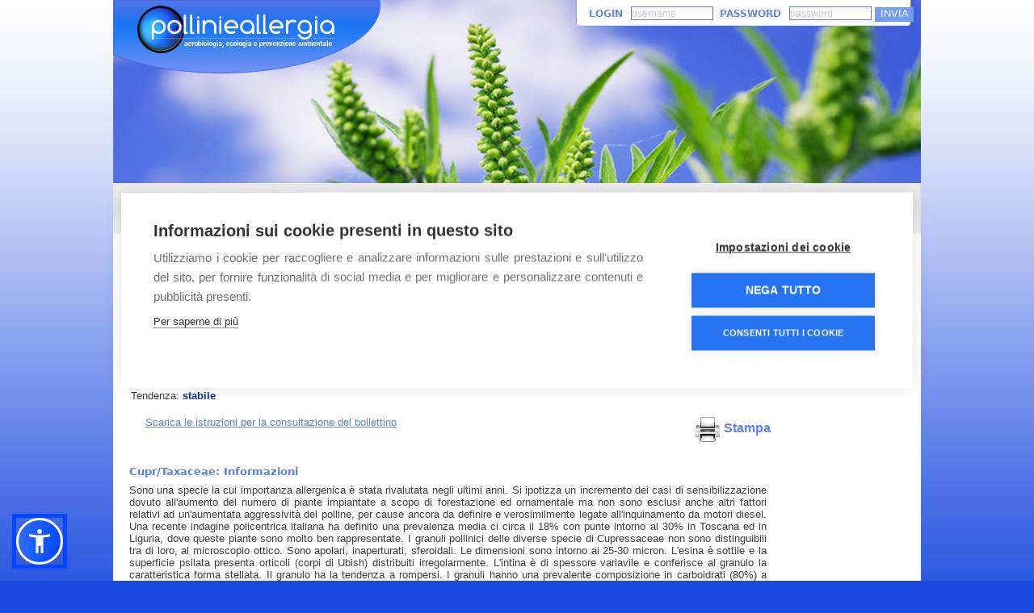

--- FILE ---
content_type: text/html; charset=UTF-8
request_url: https://www.pollinieallergia.net/bollettino-pollini/valle_d_aosta
body_size: 4624
content:
<!DOCTYPE html PUBLIC "-//W3C//DTD XHTML 1.1//EN" "http://www.w3.org/TR/xhtml11/DTD/xhtml11.dtd">
<html xmlns="http://www.w3.org/1999/xhtml">
<head>
  <title>Bollettino Dei Pollini - Cupr/Taxaceae in  Valle D'Aosta - Zona 1 - PollinieAllergia.net - Aerobiologia, Bollettini e previsioni pollini - Un progetto AAITO</title>
  <meta http-equiv="Content-Type" content="text/html; charset=UTF-8" />
  <meta http-equiv="X-UA-Compatible" content="IE=EmulateIE7" />
  <meta name="viewport" content="width=device-width, user-scalable=no">
  <meta name="description" content="Pollini e allergia" />
  <meta name="language" content="it" />
  <link rel="icon" href="/images/favicon.png" />
  <link rel="stylesheet" type="text/css" href="/css/screen.css?v=2" media="screen" />
  <link rel="stylesheet" type="text/css" href="/css/print.css" media="print" />
  <link rel="icon" href="/favicon.png" />

  <script src="https://cdn.jsdelivr.net/npm/sienna-accessibility@latest/dist/sienna-accessibility.umd.js" defer></script>

  <script src="/js/jquery.tools.min.js"></script>
  <script src="https://code.highcharts.com/10.0/highcharts.js"></script>
  <!--[if IE]>
   <script src="/js/excanvas.compiled.js" type="text/javascript"></script>
  <![endif]-->

  <script type="text/javascript">
  $(document).ready(function(){
  /*
    var pathname = window.location.pathname;
    var testoLink = $('#menu a[href=' +pathname+ ']').parent("li").text();
    $('#menu a[href=' +pathname+ ']').parent("li").css('background', '#eeeeee');
    $('#menu a[href=' +pathname+ ']').parent("li").mouseenter(function(){ $(this).css('background', '#eeeeee') }).mouseleave(function(){ $(this).css('background', '#eeeeee') });
    $('#menu a[href=' +pathname+ ']').parent("li").text(testoLink);
    $('#menu a[href=' +pathname+ ']').remove();
    $('body').click(function(){
      if(nascondiMenu==1){
        $('.menu_secondari').hide();
      }
    });
    $('.menu_secondari').hover(  function(){ $(this).prev().css('color', '#ffffff');}, function(){ $(this).prev().css('color', '');}  );
  */
  });
  
  
  function chiudiMenu(){
    if(nascondiMenu==1) $('.menu_secondari').css('display', 'none');
  }
  
  var nascondiMenu = 1;
  </script>
  

  <script type="text/javascript" src="/js/jquery.lightbox-0.5.pack.js"></script>
  <link rel="stylesheet" type="text/css" href="/css/jquery.lightbox-0.5.css" media="screen" />

  <script type="text/javascript">
	$(function() {
		$('#gallery a').lightBox({fixedNavigation:true});
	});
  </script>
  
  
    

</head>
<body>
  <div id="contenitore">
    <div id="header">
      <a href="http://www.pollinieallergia.net/"><img src="/images/logo.jpg" alt="Pollini e Allergia" class="logo" /></a>
      <div id="login">
        <form method="post" action="/serverside/login.php">
          <div style="float:left;">
            <p>LOGIN</p>
            <input type="text" class="input-login" name="login" placeholder="username" />
          </div>
          <div>
            <p style="margin-left:8px !important;">PASSWORD</p>
            <input type="password" class="input-login" name="password"  placeholder="password" />
            <input type="submit" value="INVIA" class="submit-login" />
          </div>
        </form>
      </div>
    </div>
    <div id="menu">
      <ul> 
        <li style="background:url(/images/sfondo-home.jpg) no-repeat;" onclick="$('.menu_secondari').css('display','none'); $('#menu_secondari_chisiamo').fadeIn()" onmouseover="this.style.backgroundImage='url(/images/sfondo-homeHover.jpg)'; nascondiMenu=0" onmouseout="this.style.backgroundImage='url(/images/sfondo-home.jpg)'; nascondiMenu=1">
          <a>Chi siamo</a>
          <ul class="menu_secondari" id="menu_secondari_chisiamo">
            <li><a href="/la_rete.php">La rete AAITO-AEP</a></li>
            <li><a href="/renato-ariano-a127">Il Responsabile</a></li>
            <li style="border-top:0;"><a href="/aerobiologia.php">Che cos'e' l'aerobiologia</a></li>
            <li style="border-top:0;"><a href="/tecniche-di-campionamento-a129">Tecniche di campionamento</a></li>
            <li style="border-top:0;"><a href="/iscrizione-ad-aaito-a130">Iscrizione ad AAITO</a></li>
          </ul>
        </li>
        <li style="background:url(/images/sfondo-articoli.jpg) no-repeat;" onclick="$('.menu_secondari').css('display','none'); $('#menu_secondari_articoli').fadeIn()" onmouseover="this.style.backgroundImage='url(/images/sfondo-articoliHover.jpg)'; nascondiMenu=0" onmouseout="this.style.backgroundImage='url(/images/sfondo-articoli.jpg)'; nascondiMenu=1">
          <a>Articoli</a>
          <ul class="menu_secondari" id="menu_secondari_articoli">
            <li><a href="/articoli/pubblicazioni">Pubblicazioni</a></li>
            <li style="border-top:0;"><a href="/articoli/allergologico">Articoli di allergologia</a></li>
            <li style="border-top:0;"><a href="/articoli/rivista">Articoli della rivista di AAITO</a></li>
            <li style="border-top:0;line-height:17px;"><a href="/articoli/aerobiologia_occupazionale">Aerobiologia e allergie occupazionali</a></li>
            <li style="border-top:0;"><a href="/articoli/soci">Articoli dei Soci</a></li>
            <!--<li style="border-top:0;"><a href="/articoli/pazienti">Articoli dei Pazienti</a></li>-->
            <li style="border-top:0;"><a href="/articoli/libroaerobiologia">Articoli del Libro</a></li>
            <li style="border-top:0;"><a href="/link-interesse-allergologico.php">Link Allergologici</a></li>
          </ul>
        </li>
        <li style="background:url(/images/sfondo-bollettino.jpg) no-repeat;" onclick="$('.menu_secondari').css('display','none'); $('#menu_secondari_bollettino').fadeIn();" onmouseover="this.style.backgroundImage='url(/images/sfondo-bollettinoHover.jpg)'; nascondiMenu=0" onmouseout="this.style.backgroundImage='url(/images/sfondo-bollettino.jpg)'; nascondiMenu=1">
          <a>Bollettino Pollini</a>
          <ul class="menu_secondari" id="menu_secondari_bollettino">
            <li><a href="/bollettino-pollini.php">Bollettino Pollini Singoli</a></li>
            <li style="border-top:0;"><a href="/bollettino-pollini-esteso.php">Bollettino Esteso</a></li>
            <li style="border-top:0;"><a href="/bollettino-pollini-riepilogo.php">Riepiloghi Annuali</a></li>
          </ul>
        </li>
        <li style="background:url(/images/sfondo-centri.jpg) no-repeat;" onmouseover="this.style.backgroundImage='url(/images/sfondo-centriHover.jpg)'" onmouseout="this.style.backgroundImage='url(/images/sfondo-centri.jpg)'"><a href="/centri-rilevazione-pollinica.php#zona">Elenco centri</a></li>
        <li style="background:url(/images/sfondo-contatti.jpg) no-repeat;" onmouseover="this.style.backgroundImage='url(/images/sfondo-contattiHover.jpg)'" onmouseout="this.style.backgroundImage='url(/images/sfondo-contatti.jpg)'"><a href="/contatti.php">Contatti</a></li>
      </ul>
    </div>
    
    <script type="text/javascript">setInterval('chiudiMenu()', 1000);</script>

    <div id="contenuto">
      <div id="box-sx-large">
        <div id="breadcumbs">
          <a href="/">Home</a> &gt; <a href="/bollettino-pollini.php">Bollettino Pollini</a> &gt; Regione Valle D'Aosta &gt; Cupr/Taxaceae        </div>
        
        
        <div id="pollen_selector">
        Selezione polline:
          <select name="polline" onchange="document.location.href=('/bollettino-pollini/valle_d_aosta/' + this.value)" >
          <option value="betulaceae_betula" >Betulaceae, Betula</option>
<option value="betulaceae_alnus" >Batulaceae, Alnus</option>
<option value="corylaceae_nocciolo" >Corylaceae, Nocciolo</option>
<option value="corylaceae_carpini" >Corylaceae, Carpini</option>
<option value="compositae_artemisia" >Compositae, Artemisia</option>
<option value="compositae_ambrosia" >Compositae, Ambrosia</option>
<option value="fagaceae" >Fagaceae</option>
<option value="gramineae" >Gramineae</option>
<option value="oleaceae" >Oleaceae</option>
<option value="urticaceae" >Urticaceae</option>
<option value="cupr_taxaceae"  selected="selected" >Cupr/Taxaceae</option>
<option value="alternaria" >Alternaria</option>
<option value="cladosporium" >Cladosporium</option>
          
          </select>
        </div>
        <h2 class="sfondo-title">Bollettino Pollini</h2>
        
          <h3>Attenzione! Per visualizzare i grafici occorre accettare l'informativa sui cookies</h3><h3 class="titolo">Cupr/Taxaceae in Valle D'Aosta<br />
          Variazioni ultima settimana rilevata: dal 05-01-2026 al 11-01-2026</h3>
<div id="chart-container-1"></div> <p class="marg_left">Tendenza: <strong>stabile</strong></p>
          
          <div id="contenitore_corpo_noborder">
          <div class="dx dontPrint">
              <a href="javascript:print();" style="text-decoration:none; font-weight:bold;"><img src="/images/document-print.png" width="32" height="32" style="vertical-align:middle;" /> Stampa</a>
            </div>
          <p style="margin-left:20px"><a href="/download/istruzioni_bollettino.pdf">Scarica le istruzioni per la consultazione del bollettino</a></p>
            <br />
          <h3 class="titolo">Cupr/Taxaceae: Informazioni</h3>
<p>Sono 
                una specie la cui importanza allergenica &egrave; stata rivalutata 
                negli ultimi anni. Si ipotizza un incremento dei casi di sensibilizzazione 
                dovuto all'aumento del numero di piante impiantate a scopo di 
                forestazione ed ornamentale ma non sono esclusi anche altri fattori 
                relativi ad un'aumentata aggressivit&agrave; del polline, per 
                cause ancora da definire e verosimilmente legate all'inquinamento 
                da motori diesel. Una recente indagine policentrica italiana ha 
                definito una prevalenza media ci circa il 18% con punte intorno 
                al 30% in Toscana ed in Liguria, dove queste piante sono molto 
                ben rappresentate. I granuli pollinici delle diverse specie di 
                Cupressaceae non sono distinguibili tra di loro, al microscopio 
                ottico. Sono apolari, inaperturati, sferoidali. Le dimensioni 
                sono intorno ai 25-30 micron. L'esina &egrave; sottile e la superficie 
                psilata presenta orticoli (corpi di Ubish) distribuiti irregolarmente. 
                L'intina &egrave; di spessore variavile e conferisce al granulo 
                la caratteristica forma stellata. Il granulo ha la tendenza a 
                rompersi. I granuli hanno una prevalente composizione in carboidrati 
                (80%) a differenza degli altri pollini.</p><br />
<h3 class="titolo">Bollettini disponibili</h3>
<ul class="elencopollini">
          <li>- <a href="/bollettino-pollini-esteso/valle_d_aosta">Bollettino Pollini Esteso Valle D'Aosta</a></li>
<li>- <a href="/bollettino-pollini/valle_d_aosta/betulaceae_betula">Betulaceae, Betula</a></li>
<li>- <a href="/bollettino-pollini/valle_d_aosta/betulaceae_alnus">Batulaceae, Alnus</a></li>
<li>- <a href="/bollettino-pollini/valle_d_aosta/corylaceae_nocciolo">Corylaceae, Nocciolo</a></li>
<li>- <a href="/bollettino-pollini/valle_d_aosta/corylaceae_carpini">Corylaceae, Carpini</a></li>
<li>- <a href="/bollettino-pollini/valle_d_aosta/compositae_artemisia">Compositae, Artemisia</a></li>
<li>- <a href="/bollettino-pollini/valle_d_aosta/compositae_ambrosia">Compositae, Ambrosia</a></li>
<li>- <a href="/bollettino-pollini/valle_d_aosta/fagaceae">Fagaceae</a></li>
<li>- <a href="/bollettino-pollini/valle_d_aosta/gramineae">Gramineae</a></li>
<li>- <a href="/bollettino-pollini/valle_d_aosta/oleaceae">Oleaceae</a></li>
<li>- <a href="/bollettino-pollini/valle_d_aosta/urticaceae">Urticaceae</a></li>
<li>- <a href="/bollettino-pollini/valle_d_aosta/cupr_taxaceae">Cupr/Taxaceae</a></li>
<li>- <a href="/bollettino-pollini/valle_d_aosta/alternaria">Alternaria</a></li>
<li>- <a href="/bollettino-pollini/valle_d_aosta/cladosporium">Cladosporium</a></li>
</li>
          
          
          <p class="goback"><a href="/bollettino-pollini.php">&lt;&lt; Torna alla selezione della regione</a></p>
          
          </div>
          
         
          
      </div>
      
      
      
       

      
      <div class="clearer"></div>
    </div>
    
    <script type="text/javascript">
    var chart1;
    $(document).ready(function() {
          chart1 = new Highcharts.Chart({
             chart: {
                renderTo: 'chart-container-1',
                defaultSeriesType: 'column'
             },
             legend:{ enabled:false },
             title: {
                text: 'Settimana n. 2 del 2026 - Zona 1: Nord Italia'
             },
             xAxis: {
                          categories: ['', ''],
                          title: {
                            text: null
                          }
                    },
                    yAxis: {
                          title: {
                             text: null
                          }
                       },
             tooltip: {
                formatter: function() {
                          return '<b>'+ this.series.name +'</b>'; // +'<br/>Media ' + this.x +': '+ this.y;
                }
             },
            plotOptions: {
                          bar: {
                              dataLabels: {
                                enabled: false
                              }
                          }
                        },
             series: [
              {
                name: 'Settimana precedente',
                data: [0],
                zones: [{
                    value: 0.5,
                    color: '#000000'
                }, {
                    value: 15.9,
                    color: '#009900'
                }, {
                    value: 49.9,
                    color: '#dddd00'
                }, {
                    color: '#ff0000'
                }],
             },
             {
                name: 'Ultima settimana',
                data: [0],
                zones: [{
                    value: 0.5,
                    color: '#000000'
                }, {
                    value: 15.9,
                    color: '#009900'
                }, {
                    value: 49.9,
                    color: '#dddd00'
                }, {
                    color: '#ff0000'
                }],
             }]
          });
       });
    -->
    </script>

    <div id="footer">
  Sponsored by:<br />
  
  <a href="http://www.eurannallergyimm.com/"><img src="/images/banner-annals.jpg" width="310" height="60" alt="European Annals of Allergy" /></a>

  
  <br /><br />
  Copyright 2002 - 2026 - Realizzazione sito web e sistema di rilevazione pollinica a cura di <a href="http://www.warp.it/" title="Web design Torino">Warp.it Web Design</a> e <a href="https://quadracode.com/" title="Soluzioni informatiche Torino">Quadracode Srl</a>.<br />
  Contenuti e coordinamento a cura del Dr. Renato Ariano, specialista Allergologo in Bordighera (IM), via Vittorio Emanuele, 187 - Tel. e fax: 0184 26 32 37<br />
  <a href="/privacy.php">Informativa Privacy e Cookie</a>
</div>

  </div>
<div style="display:none;">
  <img src="/images/sfondo-home.jpg" alt="home" width="203" height="65" />
  <img src="/images/sfondo-homeHover.jpg" alt="home"  width="203" height="65"/>
  <img src="/images/sfondo-articoli.jpg" alt="articoli" width="200" height="65" />
  <img src="/images/sfondo-articoliHover.jpg" alt="articoli" width="200" height="65" />
  <img src="/images/sfondo-bollettino.jpg" alt="bollettino" width="202" height="65" />
  <img src="/images/sfondo-bollettinoHover.jpg" alt="bollettino" width="202" height="65" />
  <img src="/images/sfondo-centri.jpg" alt="elenco centri" width="200" height="65" />
  <img src="/images/sfondo-centriHover.jpg" alt="elenco centri" width="200" height="65" />
  <img src="/images/sfondo-contatti.jpg" alt="contatti" width="205" height="65" />
  <img src="/images/sfondo-contattiHover.jpg" alt="contatti" width="205" height="65" />
</div>


<!-- Google tag (gtag.js) -->
<script async src="https://www.googletagmanager.com/gtag/js?id=G-GCYCSEZ0NP"></script>
<script>
  window.dataLayer = window.dataLayer || [];
  function gtag(){dataLayer.push(arguments);}
  gtag('js', new Date());

  gtag('config', 'G-GCYCSEZ0NP');
</script>

<script src="https://cdn.cookiehub.eu/c2/797becc8.js"></script>
<script type="text/javascript">
window.dataLayer = window.dataLayer || [];
function gtag(){dataLayer.push(arguments);}
gtag('consent', 'default', {'ad_storage': 'denied', 'analytics_storage': 'denied', 'wait_for_update': 500});
document.addEventListener("DOMContentLoaded", function(event) {
var cpm = {};
window.cookiehub.load(cpm);
});
</script>

</body>
</html>

--- FILE ---
content_type: text/css
request_url: https://www.pollinieallergia.net/css/screen.css?v=2
body_size: 5190
content:
body{
margin:0;
padding:0;
font-family:arial, sans, FreeSans;
background:#1A49DD url(/images/sfondo-sito.jpg) repeat-x;
}

 b, strong{
  color:#15328e;
}

*{
margin:0;
padding:0;
}

img{
border:0;
}

p{
text-align:justify;
}

h3{
color:#4D75E6;
font-size:18px;
margin:20px 0px 0px 30px;
}

h4{
color:#4D75E6;
margin:10px 0px 0px 16px;
}

h5{
color:#658CDB;
padding:17px 0px 0px 0px;
}

#contenitore{
width:1000px;
margin:0 auto;
background:#ffffff;
overflow:hidden;
}

a{
outline:none !important;
}

a, a:visited{
color:#5D80E6;
}

#header{
background:url(/images/sfondo-header.jpg) no-repeat;
margin: 0 auto;
width:1000px;
height:227px;
}

#login{
background:url(/images/sfondo-login.jpg) no-repeat;
float:right;
width:431px;
height:34px;
color:#658CDB;
font-weight:bold;
font-size:12px;
font-family:trebuchet ms,sans, Free Sans;
}

#login p, #login_logged p{
float:left;
margin-left:20px;
line-height:34px;
}

#login_logged{
background:url(/images/sfondo-loggato.png) no-repeat;
float:right;
width:436px;
height:134px;
color:#658CDB;
font-weight:bold;
font-size:12px;
font-family:trebuchet ms,sans, Free Sans;
margin-right:4px;
}

#login_logged_menu{
padding:0;
margin:10px 0 0 20px;
}

#login_logged_menu li{
list-style-type:none;
}

#menu{
width:1000px;
height:63px;
}

#menu ul{
font-size:18px;
color:#5775b9;
height:63px;
}

#menu li{
width:199px;
list-style:none;
float:left;
height:auto;
line-height:63px;
border-right:1px solid #e2e2e3;
margin:0;
padding:0;
}

/* risolve un bug di allineamento su IE */
#menu>ul>li>a, #menu>ul>li>ul>li>a, #menu>ul>li{
text-align:center;
}

#menu{
text-align:center !important;
}
/* risolve un bug di allineamento su IE */

#menu li a{
text-decoration:none;
color:#658CDB;
width:100%;
height:100%;
display:block;
margin:0;
padding:0;
cursor:pointer;
}

#menu li a:hover{
text-decoration:none;
color:#ffffff;
}

#menu ul li ul li{
height:35px;
line-height:35px;
text-align:center;
}

#menu ul li ul li a{
color:#547ceb;
font-size:13px;
font-weight:bold;
}

#menu ul li ul li a:hover{
color:#1A49DD;
}

/* css menu aperto */
.menu_secondari{
position:absolute;
display:none;
z-index:100;
}

.menu_secondari li{
float:none !important;
background:#ececec;
}

#contenuto{
width:1000px !important;
width:1200px;
background:#fff !important;
overflow:hidden;
}

#box-sx{
width:510px;
float:left;
}

#box-sx-large{
width:824px;
float:left;
}

#box-sx p,#box-sx-large p{
font-size:13px;
color:#3e3e3e;
}


#google-adsense{
width:120px;
float:left;
margin:30px 0px 0px 35px;
}


#box-dx{
width:440px;
float:left;
margin:0px 0px 0px 20px;

}

#formContact{
width:547px;
height:309px;
font-size:12px;
padding:15px 0px 0px 25px;
margin:10px 0px 0px 20px;
}

#formContact input{
border:1px solid #4a71e8;
}

#elencoLink{
padding:10px 0 0 30px;
font-size:12px;
}

#elencoLink li{
list-style-type:none;
background:url(/images/dialog-ok.png) left top no-repeat;
padding:0 0 20px 40px;
}

#elencoLink a{
font-size:15px;
font-weight:bold;
text-decoration:none;
}

#elencoLink a.littleLink{
font-size:11px;
font-weight:normal;
}

.newsletter{
margin:40px 0px 20px 30px;
clear:both;
}

.newsletter input{
color:#5781E7;
font-size:12px;
border:1px solid #4b70dd;
width:120px;
height:15px;
padding:0px;
margin:10px 0px 0px 7px;
}

.newsletter h2{
color:#5781E7;
font-size:15px;
margin:10px 0px 5px 0px;
}

#footer{
clear:both;
border-top:1px solid #e2e2e3;
width:980px;
height:130px;
margin-left:10px;
margin-bottom:10px;
padding:0;
color:#1965B1;
font-size:12px;
text-align:center;
padding-top:20px;
padding-bottom:10px;
}

.logo{
float:left;
}

.input-login{
border:1px solid #5b7ed0;
margin: 8px 0px 0px 10px;
width:100px;
}

.submit-login{
width:48px;
height:18px;
background: #719cf8;
padding:0px 0px 3px 0px;
border:0;
color:#ffffff;
cursor:pointer;
}

.sfondo-title{
background:url(/images/sfondo-titolo.jpg) no-repeat;
width:171px;
height:29px;
font-size:18px;
color:#ffffff;
font-family:trebuchet ms, sans, Free Sans;
line-height:29px;
padding:0px 0px 0px 15px;
margin: 20px 0px 0px 15px;
}




.title-news{
background:url(/images/title-news.jpg) no-repeat;
width:293px;
height:43px;
color:#5775b9;
font-size:14px;
line-height:43px;
padding:0px 0px 0px 30px;
margin:20px 0px 0px 4px;
}

.freccina{
margin:20px 10px 0px 15px;
float:left;
}

.testo-news{
font-size:11px;
color:#3e3e3e;
width:90%;
margin:10px 0px 0px 17px;
}

.title-bollettino{
background:url(/images/title-bollettino.jpg) no-repeat;
width:293px;
height:43px;
color:#47a61a;
font-size:14px;
line-height:43px;
padding:0px 0px 0px 30px;
margin:20px 0px 0px 4px;
}

.box-chi{
width:500px;
margin:10px 0px 0px 15px;
padding-bottom:12px;
}

.box-chi p{
padding:0px 0px 0px 8px;
line-height:22px !important;
}

.box-chi img{
border:1px solid #cccccc;
margin:5px 10px 0px 5px;
padding:2px;
float:left;
}

.input-contatti{
width:200px;
border:1px solid #4a71e8;
font-size:16px;
}

/* mappa */

#wrap_mappa{
width:270px;
height:344px;
margin:0px 0px 0px 25px;
}
#mappa img{
border:none;
}
#mappa{
width:270px;
height:319px;
position:relative;
left:10px;
top:10px;
}
#mappa a{
text-decoration:none;
color:#000000;
outline:none;
}
#mappa a img.regione{
position:absolute;
display:block;
}
#mappa a:hover img.regione{
filter:alpha(opacity=60);
-moz-opacity:.60;
opacity:.60;
}
#mappa a span{
display:none;
}
#mappa a:hover span, #mappa #info{
display:block;
width:232px;
height:273px;
position:absolute;
right:10px;
top:10px;
border:2px solid #CCCCCC;
background-color:#FFFFFF;
padding:10px;
color:#333333;
font-size:12px;
line-height:18px;
letter-spacing:1px;
text-align:justify;
overflow:hidden;
z-index:20;
}
#mappa span b{
display:block;
height:30px;
line-height:30px;
margin-bottom:10px;
border-bottom:1px solid #CCCCCC;
}
#aosta{
left:5px;
top:37px;
z-index:1;
}
#piemonte{
left:2px;
top:27px;
}
#liguria{
left:20px;
top:77px;
}
#lombardia{
left:41px;
top:19px;
}
#trentino{
left:80px;
top:3px;
z-index:2;
}
#veneto{
left:85px;
top:15px;
}
#friuli{
left:120px;
top:15px;
z-index:3;
}
#romagna{
left:55px;
top:62px;
}
#toscana{
left:66px;
top:81px;
}
#marche{
left:118px;
top:96px;
}
#umbria{
left:113px;
top:108px;
}
#lazio{
left:105px;
top:132px;
}
#abruzzo{
left:139px;
top:128px;
}
#molise{
left:160px;
top:152px;
z-index:4;
}
#puglia{
left:182px;
top:154px;
}
#campania{
left:158px;
top:169px;
}
#basilicata{
left:194px;
top:179px;
z-index:5;
}
#calabria{
left:205px;
top:210px;
}
#sardegna{
left:30px;
top:175px;
}
#sicilia{
left:130px;
top:270px;
}
/*fine stile mappa*/



/* TABS */
#elencoCentri{
padding: 0 0 0 25px;
width:620px;
list-style-type:none;
font-size:12px;
margin:0 0 15px 22px !important; 
padding:0;
}

#elencoCentri_testi {
clear:both;
border:1px solid #818181;
padding:10px;
}

#elencoCentri_testi ul{
list-style-type:none;
font-size:12px;
height:760px;
}

#elencoCentri_testi ul li{
height:44px;
width:280px;
float:left;
border-left:4px solid #818181;
padding-left:5px;
margin-top:10px;
cursor:pointer;
}

#elencoCentri_testi ul li a{
display:block;
width:100%;
height:100%;
text-decoration:none;
color:#000;
}

#elencoCentri_testi ul li span{
font-size:11px;
}

#elencoCentri_titoli a { 
	background: url(/images/blue_tabs.png) no-repeat -420px 0;
	font-size:11px !important;
	display:block;
  float:left;
	height: 30px;  
	line-height:30px;
	width: 134px;
	text-align:center;	
	text-decoration:none;
	color:#000;
	padding:0px;
	margin:0px;	
	position:relative;
	top:1px;
  outline:none;
}

#elencoCentri_titoli a:active {
	outline:none;		
}

#elencoCentri_titoli a:hover {
	background-position: -420px -31px;	
	color:#fff;	
}

#elencoCentri_titoli a.current, #elencoCentri_titoli a.current:hover, #elencoCentri_titoli li.current a {
	background-position: -420px -62px;		
	cursor:default !important; 
	color:#000 !important;
}

#elencoCentri_testi #elencoCentri_testi.pane {
	display:none;
}

/* fine TABS */

#datiCentro{
padding:20px 0 0 20px;
font-size:13px;
}

#datiCentro ul{
list-style-type:none;
}

#fotoCentro{
font-size:11px;
text-align:center;
}

#fotoCentro img{
margin-top:20px;
}

#fotoNews{
font-size:11px;
text-align:center;
margin-left:20px;
margin-right:2px;
}

#fotoNews img{
margin-top:20px;
border:1px solid #ccc;
padding:2px;
}

#fotoArticolo{
font-size:11px;
margin-right:10px;
margin-left:20px;
width:260px;
}

#fotoArticolo img{
margin-top:20px;
border:1px solid #ccc;
padding:2px;
}


#breadcumbs{
padding:9px 0 0 5px;
font-size:11px;
border-bottom:1px solid #cecece;
height:25px;
margin-left:15px;
width:804px;
}

#datiCentro label{
display:block;
padding-top:10px;
}

.bottone-submit {
margin-top:10px;
background: #EBEFFB;
border:1px solid #000;
}

.titolo_nomeCentro{
padding:10px 0 0 20px;
color:#5A80E5;
font-family:trebuchet ms,sans;
}

.sottotitolo_nomeCentro{
margin:0 !important;
padding-left:20px;
}

.dx{
float:right;
margin-right:10px;
}

.sx{
float:left;
margin-left:10px;
}

.al_right{
  width:100%;
  text-align:right;
  font-size:12px;
}

.al_right a, .articoli h5 a{
  text-decoration:none;
}

.pdf {
	background:url(../images/pdf-icon.gif) center right no-repeat;
	padding:0 20px 0 0;
	white-space:nowrap;
}

.titolo-articolo{
  font-size:13px;
}

.titolo-articolo a{
  text-decoration:none;
}

.titolo-news{
  font-size:13px;
  margin-left:0px;
}

.titolo-news a{
  text-decoration:none;
}

#contenitore_corpo{
  margin:0 !important;
  border-right:1px solid #cecece;
  padding-left:20px;
  padding-top:18px;
}

#contenitore_corpo_noborder{
  margin:0 !important;
  padding-left:20px;
  padding-top:18px;
}


#articolo{
  margin:0 !important;
  border-right:1px solid #cecece;
  padding-left:20px;
  padding-top:18px;
  line-height:26px;
}

#articolo p, #contenitore_corpo p, #contenitore_corpo_noborder p{
  padding-right:15px;
  margin-bottom:8px;
}

#articolo h2, .titolo, #contenitore_corpo h2,#contenitore_corpo_noborder h2{
  margin-bottom:8px;
  color:#5A80E5;
  font-family:trebuchet ms,sans;
  font-size:17px;
  width:95%;
}



#articolo h3{
  margin-bottom:8px;
  color:#5A80E5;
  font-family:trebuchet ms,sans;
  font-size:15px;
  margin-left:0px;
  text-transform:uppercase;
  width:90%;
}

#contenitore_corpo h3 ,#contenitore_corpo_noborder h3 {
  margin-bottom:8px;
  color:#5A80E5;
  font-family:trebuchet ms,sans;
  font-size:13px;
  margin-left:0px;
  width:90%;
}

#articolo .introduzione{
  font-size:12px;
  color:#15328e;
  font-weight:bold;
}

#articolo li{
  margin-left:25px;
  font-size:12px;
  width:95%;
  text-align:justify;
  color:#3e3e3e;
}

#articolo h2{
  margin-top:10px;
}

.goback{
  float:left;
  padding:5px 20px 10px 0;
  font-size:16px; 
}
.goback a{
  text-decoration:none;
  font-weight:bold;
}

.articoli_stretcher{
  float:left;
  width:1px;
  height:1230px;
}

.news_stretcher{
  float:left;
  width:1px;
  height:600px;
}

.clearer{
  width:100%;
  height:1px;
  clear:both;
}

.blocco_news{
  border-bottom:1px solid #cecece;
  padding-bottom:12px;
  margin-left:20px;
}

.newsletter_input{
  float:left;
  padding:0px 0px 3px 3px;
}

.newsletter_submit{
  text-indent:-900px;
}

.sottotitolo{
  padding-left:30px;
  font-weight:bold;
}



.elencopollini{
  list-style:none;
  list-style-type:none;
  font-size:12px;
  margin-left:40px;
  margin-bottom:20px;
}

.elencopollini li a{
  text-decoration:none;
}

#pollen_selector{
  float:right;
  margin-top:28px;
  color:#4D75E6;
  font-size:14px;
}


#pollen_selector select{
  border:1px solid #e3e3e3;
  color:#3e3e3e;
}

#errmsg_container{
color:#ff0000;
height:10px;
padding-top:10px;
font-size:13px;
text-align:center;
font-weight:bold;
}

.box-articolo{
  width:500px;
  height:30px;
  line-height:30px;
  margin:0px 0px 5px 15px;
}

.blocco_articolo_home{
  margin:0px;
  width:450px;
  height:30px;
  padding-top:9px;
  border-bottom:1px solid #4487f5;
}

.blocco_articolo_home p,.blocco_articolo_home h3{
  margin-left:0px;
  padding-left:0px;
  line-height:20px;
  height:20px;
}

.blocco_articolo_home h3{
  height:36px;
}

table.stats{
text-align: center;
font-family: Verdana, Geneva, Arial, Helvetica, sans-serif ;
font-weight: normal;
font-size: 11px;
color: #fff;
width: 530px;
background-color: #666;
border: 0px;
border-collapse: collapse;
border-spacing: 0px;
margin:20px auto 0 auto;
}
 
table.stats td{
background-color: #EBEFFB;
color: #000;
padding: 4px;
text-align: left;
border: 1px #fff solid;
}

table.stats td.hed{
background-color: #5D80E6;
color: #fff;
padding: 4px;
text-align: left;
border-bottom: 2px #fff solid;
font-size: 12px;
font-weight: bold;
}

table.stats td input{
width:40px;
border:1px solid #999
}

.marg_left{
margin-left:22px;
}

.nota{
margin-left:30px;
}


.nota_evidenza{
margin-left:22px;
font-weight:bold;
margin-top:10px;
border:1px solid #ccc;
background:#ececec;
padding:8px;
color:#d32f2f !important;
height:30px;
line-height:30px;
text-align:center;
}


.elemento_gallerie{
  float:left;
  width:170px;
  height:126px;
  margin-left:12px !important;
  
  margin-right:12px;
  text-align:center;
  background:#f5f5f5;
  border:1px solid #cecece;
  padding-top:6px;
  margin-top:11px;
}

.elemento_gallerie:hover{background:4d1a1a;}

.foto_gallerie{
  width:170px;
  height:120px;
  
}

.foto_gallerie img{
  margin-top:5px;
  border:0px;
}

#articolo table{
  border:1px solid #ececec;
  width:95%;
  font-size:12px;
  font:weight:normal;
  margin-bottom:8px;
  padding:10px;
}

#articolo table td{
  padding:8px;
}

.dividi_articoli{
  width:100%;
  clear:both;
  border-bottom:1px solid #ececec;
}

.dividi_scuro{
  width:100%;
  clear:both;
  border-bottom:1px solid #cecece;
  margin:0px;
  height:1px;
}

.titolo-articolo-home{
display:block;
float:left;
}

.titolo-articolo-home a{
  text-decoration:none;
  font-size:12px;
  display:block;
  color:#4487f5;
}


.pagsx {
	margin:0px;
	padding:0px;
  padding-left:5px;
	width:30% !important;
	float:left;
	height:15px;
	line-height:15px;

  margin-top:7px;
  
}
.pagdx {
	margin:0px;
	padding:0px;
	width:33% !important;
	float:left;
	height:15px;
	line-height:15px;
	text-align:right;

  margin-top:7px;
  
}

.pagsx a, .pagdx a{
  text-decoration:none;
  font-weight:bold;
}

.pagcen {
	margin:0px;
	
	padding:0px;
	width:30% !important;
	float:left;
	height:15px;
	line-height:15px;
	text-align:right;

  margin-top:7px;
  text-align:center;
}

.bollettino-testo{
width:350px;
height:700px;
position:relative;
left:250px;
top:10px;
}

.nome-renato{
margin:0px 0px 0px 17px !important;
padding:0 !important;
}

.textarea-contatti{
width:400px;
height:120px;
font-family:arial,sans,FreeSans;
border:1px solid #4a71e8;
}

.textarea-privacy-contatti{
width:400px;
height:60px;
margin-top:10px;
border:1px solid #4a71e8;
font-size:11px;
}

.submit-contatti{
background:#819cf6;
color:#2047c9;
border:1px solid #2f4eb4;
cursor:pointer;
margin-top:2px;
}

.ok{
margin:10px 0px 0px 15px;
}

.errore{
color:#ef0d0d !important;
margin:10px 0px 0px 15px;
}

/* mappa */

#wrap_mappa_grande{
width:350px;
height:700px;
margin:0px 0px 0px 25px;
}
#mappa img{
border:none;
}
#mappa-grande{
width:350px;
height:700px;
position:relative;
left:200px;
top:10px;
}
#mappa-grande a{
text-decoration:none;
color:#000000;
outline:none;
}
#mappa-grande a img.regione{
position:absolute;
display:block;
}
#mappa-grande a:hover img.regione{
filter:alpha(opacity=60);
-moz-opacity:.60;
opacity:.60;
}
#mappa-grande a span{
display:none;
}
#mappa-grande a:hover span, #mappa-grande #info{
display:block;
width:232px;
height:273px;
position:absolute;
right:10px;
top:10px;
border:2px solid #CCCCCC;
background-color:#FFFFFF;
padding:10px;
color:#333333;
font-size:12px;
line-height:18px;
letter-spacing:1px;
text-align:justify;
overflow:hidden;
z-index:20;
}
#mappa-grande span b{
display:block;
height:30px;
line-height:30px;
margin-bottom:10px;
border-bottom:1px solid #CCCCCC;
}
#mappa-grande #aosta{
left:17px;
top:100px;
z-index:1;
}
#mappa-grande #piemonte{
left:10px;
top:77px;
}
#mappa-grande #lombardia{
left:82px;
top:69px;
}
#mappa-grande #veneto{
left:168px;
top:67px;
}
#mappa-grande #friuli{
left:229px;
top:67px;
z-index:3;
}
#mappa-grande #liguria{
left:36px;
top:178px;
}
#mappa-grande #romagna{
left:115px;
top:149px;
}
#mappa-grande #toscana{
left:128px;
top:190px;
}
#mappa-grande #trentino{
left:157px;
top:45px;
z-index:2;
}

#mappa-grande #marche{
left:220px;
top:221px;
}
#mappa-grande #umbria{
left:210px;
top:242px;
}
#mappa-grande #lazio{
left:193px;
top:285px;
}
#mappa-grande #abruzzo{
left:255px;
top:283px;
}
#mappa-grande #molise{
left:293px;
top:328px;
z-index:4;
}
#mappa-grande #puglia{
left:336px;
top:333px;
}
#mappa-grande #campania{
left:288px;
top:361px;
}
#mappa-grande #basilicata{
left:354px;
top:377px;
}
#mappa-grande #calabria{
left:376px;
top:433px;
}
#mappa-grande #sardegna{
left:37px;
top:377px;
}
#mappa-grande #sicilia{
left:238px;
top:538px;
}
/*fine stile mappa grande*/

.blocco_articolo{
  width:98%;
}

.bottoni-eventi{
clear:both;
width:450px;
height:66px;
margin:20px 0px 0px 30px;
}

.bottone-pollini{
background:url(/images/bottone-pollini.jpg) no-repeat;
width:202px;
height:51px;
margin-top:40px;
margin-left:30px;
}

.bottone-pollini p{
padding:18px 0px 0px 70px !important;
font-size:10px;
color:#ffffff;
font-weight:bold;
text-align:center;
}

.bottone-pollini p a{
color:#ffffff;
text-decoration:none;
font-size:11px;
}

.bottone-aaito{
background:url(/images/bottone-aaito.jpg) no-repeat;
width:202px;
height:51px;
margin-top:10px;
margin-left:30px;
}

.bottone-aaito p{
padding:18px 10px 0px 70px !important;
font-size:10px;
color:#ffffff;
font-weight:bold;
text-align:center;
}

.bottone-aaito p a{
color:#ffffff;
text-decoration:none;
font-size:11px;
}

#articoli{
  width:100%;
  height:360px;
  margin-top:18px
}

#articoli a{
  display: block;
  width:470px;
  height:31px;
  line-height:31px;
  
  border-bottom:1px solid #fff;
  font-size:15px;
  text-decoration:none;
  margin-left:16px;
  text-indent:10px;
  background:#eceff6;
  color:#4b65a0;
  
}

#articoli a:hover{
  
  color:#fff;
  background:#7793d3;
}

#consigliati{
  background:#fff;
  padding-top:20px;
}

#consigliati h3{
  width:100%;
  margin:0px;
  padding:0px;
  font-size:14px;
  text-align:left;
}

#consigliati ul{
  margin:0px;
  padding:0px;
  list-style:none;
  list-style-type:none;
}

#consigliati li{
  margin:0px;
  padding:0px;
  list-style:none;
  list-style-type:none;
  font-size:12px;
  padding-left:2px;
}

#consigliati li a{
  text-decoration:none;
  
}

.soc_fb{
  float:left
}


.soc_tw{
  float:left
}

/*--- css euge --- */
.clear{
	clear:both;
}

#login_logged_menu li {
    list-style-type: none;
    clear: both;
}

#login input::placeholder {
  color: #ccc;
  font-size:12px;
}

.text-chi{
	float:left;
	display:block;
	width:320px;
	margin-right:25px;
	line-height:20px;
}

.riferimenti{
	float:left;
	border:1px solid #e4eefe;
	padding:10px 0px 10px 10px;
	margin-top:-10px;
}

.mappa-mobile{
	display:none;
}

@media screen and (max-width: 768px) {
.mappa-mobile{
	display:block;
	margin:0 auto 20px auto;
}

#mappa-grande{
	display:none;
}

#JScroller #JScroller-Content {
    position: relative !important;
    top: 0px;
    width: 100% !important;
    width: 100%;
    height: 100% !important;
    overflow: visible !important;
    margin: 0px;
    padding: 0px;
}

#JScroller .Scroller-Container {
    position: relative !important;
    top: 0px;
    left: 0px;
    color: #000;
    margin: 0px;
    padding: 0px;
}

#JScroller-Scrollbar {
    display:none;
}

.testo-news {
    width:85%;
}

body{
	font-size:16px;
}

p{
	font-size:16px !important;
}

.box-chi {
    width: 95%;
    margin: 10px 0px 0px 15px;
    padding-bottom: 12px;
}

.text-chi {
    float: none;
    width: 90%;
    margin-right: 0;
}


#login_logged_menu li{
	text-transform:uppercase;
	padding:5px 0;
}

table.stats{
    width: 101%;
    margin-left: 2%;
    display: block;
    overflow-y: auto;
}

table.stats tbody{
  width:95%;
}

table.stats tr{
  width:95%;
}

#login_logged {
background: #fff;
float: none;
width: 96%;
height: auto;
padding: 20px 10px;
color: #658CDB;
clear: both;
font-weight: bold;
font-size: 12px;
font-family: trebuchet ms,sans, Free Sans;
margin-right: 0;
}

#contenitore {
  width: 100%;
}

#header {
  width: 100%;
  height: auto;
  min-height: 155px;
}

#login {
  background: transparent;
  float: none;
  width: 100%;
  clear:both;
  height: auto;
  color: #658CDB;
  font-weight: bold;
  font-size: 12px;
  font-family: trebuchet ms,sans, Free Sans;
  padding:15px 0;
}

#login p{
  display:none;
}

#login div:first-child{
	float:left;
	width:30% 
}

#login div:first-child .input-login{
	width:90% !important;
	padding:5px;
	border:0;
	margin:0 0 0 5px;
}

#login div:last-child{
	float:left;
	width:60% 
}

#login div:last-child .input-login{
	width:50% !important;
	padding:5px;
	border:0;
	margin:0 0 0 5px;
}

#login .submit-login{
	width:20% !important;
	padding:5px;
	border:0;
	margin:0 0 0 5px;
	height:auto;
}

#menu {
  width: 100%;
  height: auto;
}

#menu ul {
  height: auto;
}

#menu li {
  width: 100%;
  list-style: none;
  float: none;
  height: auto !important;
  line-height: 40px;
  border-right: 0;
  background:#5D80E6 !important;
  margin:0;
  padding:0;
  border-bottom:1px solid #fff;
}

#menu li a {
  font-size:14px;
  text-transform:uppercase;
  color:#fff;
  margin:0;
  padding:0;
  line-height: auto;
}

#menu ul li ul li a {
  color: #fff;
  font-size: 11px;
  font-weight: bold;
}

#menu ul li ul li {
  background:rgba(30,64,191,1) !important;
  padding:5px;
}

#contenuto {
  width: 100% !important;
  background: #fff !important;
  overflow: visible;
}

#box-sx{
	width:100%;
}

#box-dx{
	width:100%;
}

.riferimenti{
	clear:both;
	margin-top:20px;
	margin-bottom:20px;
}

#articoli{
	height: 100% !important;
}

#articoli a {
    width: 90%;
    height: auto;
}

.bottone-pollini p {
  line-height: 13px;
}

.bottone-aaito p {
  line-height: 13px;
}


.newsletter{
	width:90%;
}

.book-ariano{
	width:90%;
}

.app-polline{
	width:90%;
}

.al_right{
	float:left !important;
	padding:20px 0;
	width:100% !important;
}

#google-adsense{
	display:none;
}

#footer {
clear: both;
width: 85%;
height:auto;
padding:15px;
}

.bottoni-eventi {
clear: both;
width: 100%;
height: auto;
margin: 20px auto;
}

#box-sx-large {
width:93%;
float: none;
}

#contenitore_corpo {
margin: 0 !important;
border-right: 0;
padding-left: 20px;
padding-top: 18px;
}

#articolo {
width:100%;
border:0;
}

#mappa-grande {
width: 350px;
height: 700px;
position: relative;
left: 0;
top: 10px;
}

#pollen_selector {
float: none;
margin-top: 28px;
color: #4D75E6;
font-size: 14px;
margin-left: 20px;
}

.dontPrint{
float: none;
margin-right: 0;
margin-bottom: 20px;
}

#elencoCentri {
width: auto;
}

#elencoCentri_titoli a {
width: 124px;
}

#formContact {
width: 90%;
height: auto;
font-size: 12px;
padding: 15px 0px 20px 25px;
margin: 0;
}

#formContact dd{
	width:90%;
}

#formContact .input-contatti{
	width:90%;
}

#formContact textarea{
	width:90%;
}

}

@media screen and (min-width: 400px) and (max-width: 1024px) {
	#login p{
	  display:none;
	}
}

--- FILE ---
content_type: text/css
request_url: https://www.pollinieallergia.net/css/print.css
body_size: -44
content:
body{
margin:0;
padding:0;
font-family:times, serif;
}

#login{
display:none;
}

#breadcumbs{
display:none;
}

#menu{
display:none;
}

#google-adsense{
display:none;
}

#pollen_selector{
display:none;
}

.goback{
display:none;
}

#footer{
font-size:11px;
text-align:center;
}

.dontPrint{
display:none;
}